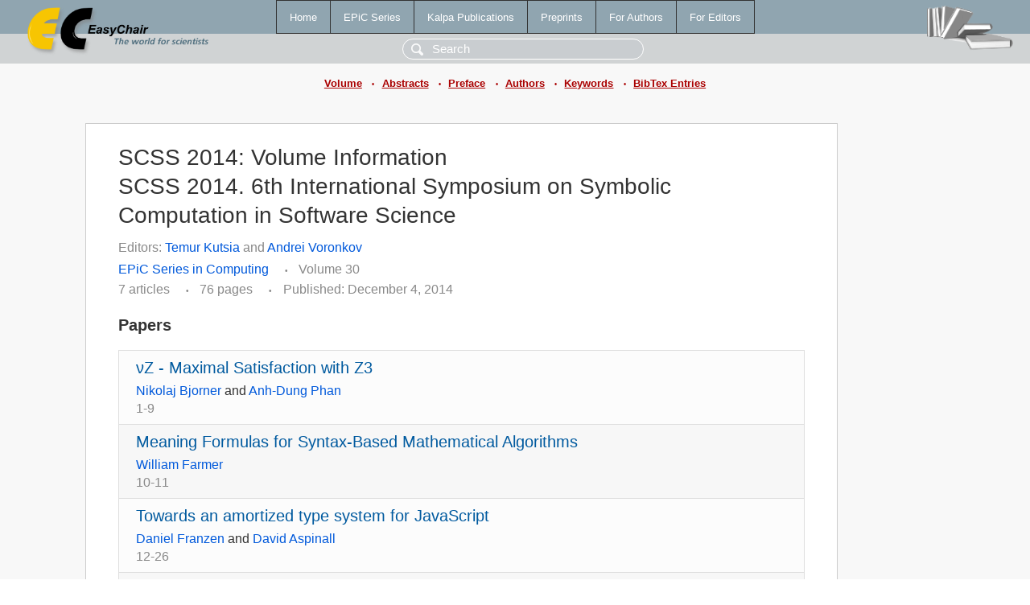

--- FILE ---
content_type: text/html; charset=UTF-8
request_url: https://mail.easychair.org/publications/volume/SCSS_2014
body_size: 2099
content:
<!DOCTYPE html>
<html lang='en-US'><head><meta content='text/html; charset=UTF-8' http-equiv='Content-Type'/><title>SCSS 2014: Volume Information</title><link href='/images/favicon.ico' rel='icon' type='image/jpeg'/><link href='/css/cool.css?version=532' rel='StyleSheet' type='text/css'/><link href='/css/publications.css?version=532' rel='StyleSheet' type='text/css'/><script src='/js/easy.js?version=532'></script><script src='/publications/pubs.js?version=532'></script></head><body class="pubs"><table class="page"><tr style="height:1%"><td><div class="menu"><table class="menutable"><tr><td><a class="mainmenu" href="/publications/" id="t:HOME">Home</a></td><td><a class="mainmenu" href="/publications/EPiC" id="t:EPIC">EPiC Series</a></td><td><a class="mainmenu" href="/publications/Kalpa" id="t:KALPA">Kalpa Publications</a></td><td><a class="mainmenu" href="/publications/preprints" id="t:PREPRINTS">Preprints</a></td><td><a class="mainmenu" href="/publications/for_authors" id="t:FOR_AUTHORS">For Authors</a></td><td><a class="mainmenu" href="/publications/for_editors" id="t:FOR_EDITORS">For Editors</a></td></tr></table></div><div class="search_row"><form onsubmit="alert('Search is temporarily unavailable');return false;"><input id="search-input" name="query" placeholder="Search" type="text"/></form></div><div id="logo"><a href="/"><img class="logonew_alignment" src="/images/logoECpubs.png"/></a></div><div id="books"><img class="books_alignment" src="/images/books.png"/></div></td></tr><tr style="height:1%"><td class="ltgray"><div class="submenu"><a href="/publications/volume/SCSS_2014">Volume</a><span class="bull_sm"> •</span><a href="/publications/volume/SCSS_2014/abstracts">Abstracts</a><span class="bull_sm"> •</span><a href="/publications/volume/SCSS_2014/preface">Preface</a><span class="bull_sm"> •</span><a href="/publications/volume/SCSS_2014/authors">Authors</a><span class="bull_sm"> •</span><a href="/publications/volume/SCSS_2014/keywords">Keywords</a><span class="bull_sm"> •</span><a href="/publications/volume/SCSS_2014/bibtex">BibTex Entries</a></div></td></tr><tr style="height:99%"><td class="ltgray"><div id="mainColumn"><table id="content_table"><tr><td style="vertical-align:top;width:99%"><div class="abstractBox"><h1>SCSS 2014: Volume Information</h1><h1>SCSS 2014. 6th International Symposium on Symbolic Computation in Software Science</h1><div id="volumeinfo"><div class="authors"><span class="pages">Editors: <a href="/publications/author/brXP">Temur Kutsia</a> and <a href="/publications/author/V">Andrei Voronkov</a></span></div><div><a href="/publications/EPiC/Computing">EPiC Series in Computing</a><span class="pagesbull">•</span><span class="pages">Volume 30</span></div><div><span class="pages">7 articles</span><span class="pagesbull">•</span><span class="pages">76 pages</span><span class="pagesbull">•</span><span class="date">Published: December 4, 2014</span></div></div><h2>Papers</h2><table class="epic_table"><tbody><tr><td><div class="title"><a href="/publications/paper/xbn">νZ - Maximal Satisfaction with Z3</a></div><a href="/publications/author/xnzn">Nikolaj Bjorner</a> and <a href="/publications/author/7gVn">Anh-Dung Phan</a><div class="pages">1-9</div></td></tr><tr><td><div class="title"><a href="/publications/paper/xnX">Meaning Formulas for Syntax-Based Mathematical Algorithms</a></div><a href="/publications/author/GpSM">William Farmer</a><div class="pages">10-11</div></td></tr><tr><td><div class="title"><a href="/publications/paper/DLWj">Towards an amortized type system for JavaScript</a></div><a href="/publications/author/lgqt">Daniel Franzen</a> and <a href="/publications/author/kW8t">David Aspinall</a><div class="pages">12-26</div></td></tr><tr><td><div class="title"><a href="/publications/paper/2gK">Machine Learning of Coq Proof Guidance: First Experiments  </a></div><a href="/publications/author/TfS3">Cezary Kaliszyk</a>, <a href="/publications/author/JcFV">Lionel Mamane</a> and <a href="/publications/author/xW6Z">Josef Urban</a><div class="pages">27-34</div></td></tr><tr><td><div class="title"><a href="/publications/paper/6nC">PDT Logic for Stream Reasoning in Multi-agent Systems</a></div><a href="/publications/author/MJG9">Karsten Martiny</a> and <a href="/publications/author/FDCg">Ralf Moeller</a><div class="pages">35-46</div></td></tr><tr><td><div class="title"><a href="/publications/paper/zMn">A refutation procedure for proving satisfiability of constraint specifications on XML documents</a></div><a href="/publications/author/K9wB">Marisa Navarro</a> and <a href="/publications/author/nMbj">Fernando Orejas</a><div class="pages">47-61</div></td></tr><tr><td><div class="title"><a href="/publications/paper/Nzl">Parametric Strategy Iteration</a></div><a href="/publications/author/8bGP">Helmut Seidl</a>, <a href="/publications/author/2m59">Thomas Martin Gawlitza</a> and <a href="/publications/author/DjHR">Martin Schwarz</a><div class="pages">62-76</div></td></tr></tbody></table><h2>Keyphrases</h2><p><a href="/publications/keyword/hV2z">abstract interpretation</a>, <a href="/publications/keyword/lc9T">amortized analysis</a>, <a href="/publications/keyword/dSQZ">constraint</a>, <a href="/publications/keyword/7SlR">Coq</a>, <a href="/publications/keyword/FC74">doxastic logic</a>, <a href="/publications/keyword/wJVr">epistemic logic</a>, <a href="/publications/keyword/FV7g">formal mathematics</a>, <a href="/publications/keyword/F5tk">interactive theorem proving</a>, <a href="/publications/keyword/Mzjm">JavaScript type system</a>, <a href="/publications/keyword/VgxF">machine learning</a>, <a href="/publications/keyword/QV9c">mobile applications</a>, <a href="/publications/keyword/n6b3">parametric program analysis</a>, <a href="/publications/keyword/R82D">probabilistic logic</a>, <a href="/publications/keyword/MHqT">proof advice</a>, <a href="/publications/keyword/BXr8">Refutation procedure</a>, <a href="/publications/keyword/dGzJ">resource bounds</a>, <a href="/publications/keyword/lrS7">resource usage</a>, <a href="/publications/keyword/TmnV">strategy iteration</a>, <a href="/publications/keyword/w89l">Stream Reasoning</a>, <a href="/publications/keyword/8NMc">temporal logic</a>, <a href="/publications/keyword/rh5h">type system</a>, <a href="/publications/keyword/pT8W">type theory</a>, <a href="/publications/keyword/X6sC">XML document</a>, <a href="/publications/keyword/QFVw">XPath pattern</a>.</p></div></td></tr></table></div></td></tr><tr><td class="footer">Copyright © 2012-2026 easychair.org. All rights reserved.</td></tr></table></body></html>